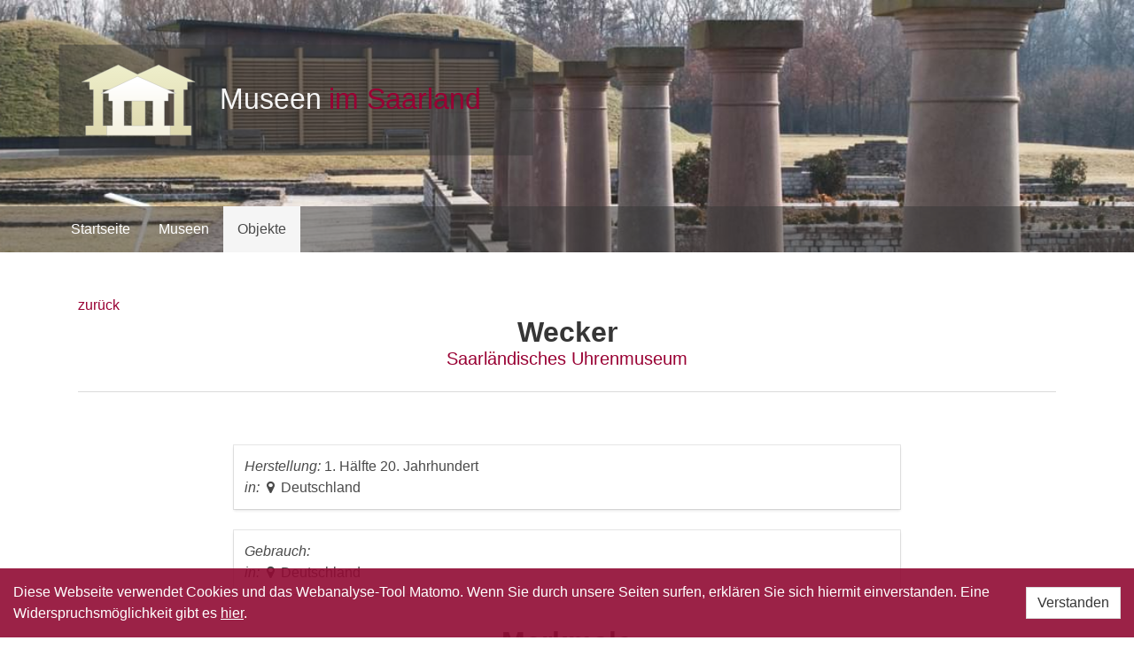

--- FILE ---
content_type: text/html; charset=UTF-8
request_url: https://saarland.digicult-museen.net/objekte/21777
body_size: 3303
content:
<!DOCTYPE html>
<html lang="de" prefix="og: http://ogp.me/ns#">
<head>
    <meta charset="utf-8">
    <meta http-equiv="X-UA-Compatible" content="IE=edge">
    <meta name="viewport" content="width=device-width, initial-scale=1">

    <meta property="og:title" content="Museen im Saarland - Objekt - Wecker">
    <meta property="og:description" content="Wecker in Form eines Lenzkirch-Weckers, Gehäuse ganz aus Messing, Zifferblatt in Emaille, Zeiger birnenförmig, Stiftankerwerk, Weckereinstellung über...">
    <meta property="og:url" content="https://saarland.digicult-museen.net/objekte/21777">
    <meta property="og:image" content="https://mab.digicult-verbund.de/digicult/servlets/MCRDFGServlet/MAX/digicult_derivate_00419379/2020SUM071-5.tif">
    <meta property="og:image:width" content="1679">
    <meta property="og:image:height" content="1663">

    <!-- CSRF Token -->
    <meta name="csrf-token" content="WZr1szty4Mrrr59C0K7zjBaJEYflTj0ACg36ZWZE">

    <title>Museen im Saarland - Objekt - Wecker</title>

    <!-- Styles -->
    <link href="/css/app.d5734b865b7a570908b849ad62ac1616.css" rel="stylesheet">
</head>
<body>
<div id="app" v-cloak>

    <section class="hero header-08">
    <div class="hero-body">
        <div class="container">
            <a href="/">
                <img src="https://saarland.digicult-museen.net/images/logo.svg" alt="">
            </a>
        </div>
    </div>
    <nav class="navbar">

    <div class="container">

        <div class="navbar-brand">
            <!-- navbar items, nav burger ... -->
            <div class="navbar-burger" data-target="main_navigation">
                <span></span>
                <span></span>
                <span></span>
            </div>
        </div>


        <div class="navbar-menu" id="main_navigation">
            <div class="navbar-start">
                <!-- navbar items -->
                <a href="https://saarland.digicult-museen.net"
                   class="navbar-item ">
                    Startseite                </a>
                <a href="https://saarland.digicult-museen.net/museen"
                   class="navbar-item ">
                    Museen                </a>
                <a href="https://saarland.digicult-museen.net/objekte"
                   class="navbar-item is-active">
                    Objekte                </a>

                

            </div>

            
            
            
            

        </div>
    </div>

</nav></section>
                
    
    <section class="container section">

        <a href="javascript:window.history.back()">zurück</a>

        <h1 class="title has-text-centered">
            Wecker
        </h1>

        <h3 class="subtitle has-text-centered">
            <a href="https://saarland.digicult-museen.net/museen/act001681">
                Saarländisches Uhrenmuseum
            </a>
        </h3>

        <hr>

        <div class="columns is-centered">
            <div class="column is-half">
                <figure class="has-text-centered">
                    <img src="https://mab.digicult-verbund.de/digicult/servlets/MCRDFGServlet/MAX/digicult_derivate_00419379/2020SUM071-5.tif" alt="">
                </figure>
            </div>
        </div>
                    <div class="columns is-multiline is-centered">
                <div class="column is-half-desktop is-two-thirds-widescreen box">
                    <div class="event">

    <em>Herstellung:</em>

    <span class="date">
                    <span>1. Hälfte 20. Jahrhundert</span>
            </span>

    
    
            <div class="places">
            <em>in: </em>
                                                <span class="icon is-small">
                        <i class="fa fa-map-marker"></i>
                    </span>
                    <span>
                        Deutschland
                    </span>
                                    </div>
    </div>
                </div>
                <div class="column is-half-desktop is-two-thirds-widescreen box">
                    <div class="event">

    <em>Gebrauch:</em>

    <span class="date">
                                    <time></time>
                        </span>

    
    
            <div class="places">
            <em>in: </em>
                                                <span class="icon is-small">
                        <i class="fa fa-map-marker"></i>
                    </span>
                    <span>
                        Deutschland
                    </span>
                                    </div>
    </div>
                </div>
                <div class="column is-half-desktop is-two-thirds-widescreen box">
                                    </div>
                <div class="column is-half-desktop is-two-thirds-widescreen box">
                                    </div>
            </div>
        
        <h3 class="title has-text-centered">
            Merkmale        </h3>

        <div class="info box columns">

            <div class="column base-6">

                
                <div class="field is-horizontal">
    <div class="field-label" title="Institution:">
        Institution:
    </div>
    <div class="field-body">
        <div class="field">
            <div class="control">
                <a href="https://saarland.digicult-museen.net/objekte?repository=act001681"
                       title="Alle Objekte dieser Einrichtung">
                        <span class="icon is-small"><i class="fa fa-institution"></i></span>
                        <span>Saarländisches Uhrenmuseum</span>
                    </a>
            </div>
                    </div>
    </div>
</div>
                
                                    <div class="field is-horizontal">
    <div class="field-label" title="Inventarnummer:">
        Inventarnummer:
    </div>
    <div class="field-body">
        <div class="field">
            <div class="control">
                2020SUM071
            </div>
                    </div>
    </div>
</div>                
                
                                    <div class="field is-horizontal">
    <div class="field-label" title="Anzahl:">
        Anzahl:
    </div>
    <div class="field-body">
        <div class="field">
            <div class="control">
                1 Stück
            </div>
                    </div>
    </div>
</div>                
                
                <div class="field is-horizontal">
    <div class="field-label" title="Objektbezeichnung:">
        Objektbezeichnung:
    </div>
    <div class="field-body">
        <div class="field">
            <div class="control">
                <div class="classification">
                                        <a href="https://saarland.digicult-museen.net/objekte?obg=http%3A%2F%2Fobg.vocnet.org%2F20.7732">
                        <span class="icon is-small"><i class="fa fa-tag"></i></span>
                        <span>Wecker</span>
                    </a>
                                    </div>
            </div>
                    </div>
    </div>
</div>

                
                                                            <div class="field is-horizontal">
    <div class="field-label" title="weitere Objektbezeichnung:">
        weitere Objektbezeichnung:
    </div>
    <div class="field-body">
        <div class="field">
            <div class="control">
                Lenzkirchwecker
            </div>
                    </div>
    </div>
</div>                                    
                
                <div class="field is-horizontal">
    <div class="field-label" title="Sachgruppe:">
        Sachgruppe:
    </div>
    <div class="field-body">
        <div class="field">
            <div class="control">
                <div class="classification">
                                        <a href="https://saarland.digicult-museen.net/objekte?hessische%5B%5D=http%3A%2F%2Fdigicult.vocnet.org%2Fsachgruppe%2F1.838">
                        <span class="icon is-small"><i class="fa fa-tag"></i></span>
                        <span>Großuhren</span>
                    </a>
                                    </div>
            </div>
                    </div>
    </div>
</div>

            </div>

            <div class="column base-2">

                
                
                
                
                
                
                
                
            </div>

            <div class="column base-1">

                
                <div class="field is-horizontal">
    <div class="field-label" title="Material:">
        Material:
    </div>
    <div class="field-body">
        <div class="field">
            <div class="control">
                <div class="classification">
                                        <a href="https://saarland.digicult-museen.net/objekte?material%5B%5D=http%3A%2F%2Fdigicult.vocnet.org%2Fmaterial%2F7.68">
                        <span class="icon is-small"><i class="fa fa-tag"></i></span>
                        <span>Stahl</span>
                    </a>
                                    </div>
                            <div class="classification">
                                        <a href="https://saarland.digicult-museen.net/objekte?material%5B%5D=http%3A%2F%2Fdigicult.vocnet.org%2Fmaterial%2F7.25">
                        <span class="icon is-small"><i class="fa fa-tag"></i></span>
                        <span>Messing</span>
                    </a>
                                    </div>
                            <div class="classification">
                                        <a href="https://saarland.digicult-museen.net/objekte?material%5B%5D=http%3A%2F%2Fdigicult.vocnet.org%2Fmaterial%2F7.187">
                        <span class="icon is-small"><i class="fa fa-tag"></i></span>
                        <span>Emaille</span>
                    </a>
                                    </div>
            </div>
                    </div>
    </div>
</div>

                
                
                
                
                
                
                <div class="field is-horizontal">
    <div class="field-label" title="Maße: <br>">
        Maße: <br>
    </div>
    <div class="field-body">
        <div class="field">
            <div class="control">
                <div>
                    <span>
                <em>
                Gesamt:
                </em>
            </span>
                
    </div>

    <div>
        <em>
            Höhe:
        </em>
        <span>
            8 cm
        </span>
    </div>
<div>
        <em>
            Breite:
        </em>
        <span>
            8 cm
        </span>
    </div>
<div>
        <em>
            Tiefe:
        </em>
        <span>
            5 cm
        </span>
    </div>
            </div>
                    </div>
    </div>
</div>
            </div>

        </div>

        
        
        
        <div class="descriptions column is-8 is-offset-2">
                <div class="description">
    <h3 class="title has-text-centered">
        Beschreibung
    </h3>
    <div class="content">
        <div class="content">
                        <p style="text-align: justify">Wecker in Form eines Lenzkirch-Weckers, Gehäuse ganz aus Messing, Zifferblatt in Emaille, Zeiger birnenförmig, Stiftankerwerk, Weckereinstellung über Zeiger vor dem Zifferblatt, Zahlen in arabischer Zierschrift, schwarze Minutenstriche.</p>
                    </div>
    </div>
</div>            </div>
            
        
        

        
        
    </section>


    <footer class="footer">
        <div class="container">
    <div class="columns">
        <div class="column">
            <nav class="menu"><p class="menu-label">
        General
    </p>
    <ul class="menu-list">
        <li>
            <a href="https://saarland.digicult-museen.net">Startseite</a>
        </li>
        <li>
            <a href="https://saarland.digicult-museen.net/imprint">Kontakt/Impressum</a>
        </li>
        <li>
            <a href="https://saarland.digicult-museen.net/partner">Partner</a>
        </li>
    </ul>
</nav>        </div>
        <div class="column"></div>

        
        <div class="column">
            <a href="http://museumsverband-saarland.de/" target="_blank">
                <img src="https://saarland.digicult-museen.net/images/saarlaendischer-museumsverband.png"
                     alt="Logo des Saarländischen Museumsverbands"
                >
            </a>
        </div>
    </div>
</div>
    </footer>

</div>

<!-- Scripts -->
<script src="/js/app.f85ec815b71588ec0fd8.js"></script>
<!-- Matomo -->
<script type="text/javascript">
    var _paq = _paq || [];
    /* tracker methods like "setCustomDimension" should be called before "trackPageView" */
    _paq.push(['trackPageView']);
    _paq.push(['enableLinkTracking']);
    (function () {
        var u = "https://piwik.digicult-verbund.de/";
        _paq.push(['setTrackerUrl', u + 'piwik.php']);
        _paq.push(['setSiteId', '6']);
        var d = document, g = d.createElement('script'), s = d.getElementsByTagName('script')[0];
        g.type = 'text/javascript';
        g.async = true;
        g.defer = true;
        g.src = u + 'piwik.js';
        s.parentNode.insertBefore(g, s);
    })();
</script>
<!-- End Matomo Code -->
<div class="js-cookie-consent cookie-consent">

    <span class="cookie-consent__message">
        Diese Webseite verwendet Cookies und das Webanalyse-Tool Matomo. Wenn Sie durch unsere Seiten surfen, erklären Sie sich hiermit einverstanden. Eine Widerspruchsmöglichkeit gibt es <a href="https://saarland.digicult-museen.net/imprint">hier</a>.
    </span>

    <button class="js-cookie-consent-agree cookie-consent__agree button">
        Verstanden
    </button>

</div>

    <script>

        window.laravelCookieConsent = (function () {

            const COOKIE_VALUE = 1;

            function consentWithCookies() {
                setCookie('laravel_cookie_consent', COOKIE_VALUE, 7300);
                hideCookieDialog();
            }

            function cookieExists(name) {
                return (document.cookie.split('; ').indexOf(name + '=' + COOKIE_VALUE) !== -1);
            }

            function hideCookieDialog() {
                const dialogs = document.getElementsByClassName('js-cookie-consent');

                for (let i = 0; i < dialogs.length; ++i) {
                    dialogs[i].style.display = 'none';
                }
            }

            function setCookie(name, value, expirationInDays) {
                const date = new Date();
                date.setTime(date.getTime() + (expirationInDays * 24 * 60 * 60 * 1000));
                document.cookie = name + '=' + value + '; ' + 'expires=' + date.toUTCString() +';path=/';
            }

            if(cookieExists('laravel_cookie_consent')) {
                hideCookieDialog();
            }

            const buttons = document.getElementsByClassName('js-cookie-consent-agree');

            for (let i = 0; i < buttons.length; ++i) {
                buttons[i].addEventListener('click', consentWithCookies);
            }

            return {
                consentWithCookies: consentWithCookies,
                hideCookieDialog: hideCookieDialog
            };
        })();
    </script>

</body>
</html>


--- FILE ---
content_type: image/svg+xml
request_url: https://saarland.digicult-museen.net/images/logo.svg
body_size: 9143
content:
<?xml version="1.0" encoding="UTF-8" standalone="no"?>
<!-- Created with Inkscape (http://www.inkscape.org/) -->

<svg
   xmlns:dc="http://purl.org/dc/elements/1.1/"
   xmlns:cc="http://creativecommons.org/ns#"
   xmlns:rdf="http://www.w3.org/1999/02/22-rdf-syntax-ns#"
   xmlns:svg="http://www.w3.org/2000/svg"
   xmlns="http://www.w3.org/2000/svg"
   xmlns:xlink="http://www.w3.org/1999/xlink"
   xmlns:sodipodi="http://sodipodi.sourceforge.net/DTD/sodipodi-0.dtd"
   xmlns:inkscape="http://www.inkscape.org/namespaces/inkscape"
   width="540"
   height="129.99997"
   viewBox="0 0 540.00001 129.99997"
   id="svg2"
   version="1.1"
   inkscape:version="0.91 r13725"
   sodipodi:docname="logo.svg">
  <defs
     id="defs4">
    <linearGradient
       id="linearGradient4966"
       inkscape:collect="always">
      <stop
         id="stop4968"
         offset="0"
         style="stop-color:#f3efd8;stop-opacity:1;" />
      <stop
         id="stop4970"
         offset="1"
         style="stop-color:#ffffff;stop-opacity:1" />
    </linearGradient>
    <linearGradient
       id="linearGradient4950"
       inkscape:collect="always">
      <stop
         id="stop4952"
         offset="0"
         style="stop-color:#dbd4a8;stop-opacity:1;" />
      <stop
         id="stop4954"
         offset="1"
         style="stop-color:#ededc9;stop-opacity:1" />
    </linearGradient>
    <linearGradient
       gradientTransform="matrix(2.3990664,0,0,2.4008854,83.479763,-1472.3032)"
       gradientUnits="userSpaceOnUse"
       y2="952.36218"
       x2="80"
       y1="1038.9882"
       x1="79.82373"
       id="linearGradient4956"
       xlink:href="#linearGradient4950"
       inkscape:collect="always" />
    <linearGradient
       gradientTransform="matrix(0.93553349,0,0,0.93624281,83.197833,69.690197)"
       gradientUnits="userSpaceOnUse"
       y2="832.36218"
       x2="205"
       y1="1017.3622"
       x1="205"
       id="linearGradient4972"
       xlink:href="#linearGradient4966"
       inkscape:collect="always" />
  </defs>
  <sodipodi:namedview
     id="base"
     pagecolor="#ffffff"
     bordercolor="#666666"
     borderopacity="1.0"
     inkscape:pageopacity="0.0"
     inkscape:pageshadow="2"
     inkscape:zoom="1.5545978"
     inkscape:cx="287.83153"
     inkscape:cy="-53.002069"
     inkscape:document-units="px"
     inkscape:current-layer="g4241"
     showgrid="false"
     showguides="true"
     inkscape:guide-bbox="true"
     fit-margin-top="0"
     fit-margin-left="0"
     fit-margin-right="0"
     fit-margin-bottom="0"
     inkscape:window-width="1680"
     inkscape:window-height="987"
     inkscape:window-x="-8"
     inkscape:window-y="-8"
     inkscape:window-maximized="1"
     units="px" />
  <metadata
     id="metadata7">
    <rdf:RDF>
      <cc:Work
         rdf:about="">
        <dc:format>image/svg+xml</dc:format>
        <dc:type
           rdf:resource="http://purl.org/dc/dcmitype/StillImage" />
        <dc:title />
      </cc:Work>
    </rdf:RDF>
  </metadata>
  <g
     inkscape:label="Ebene 1"
     inkscape:groupmode="layer"
     id="layer1"
     transform="translate(-2.2999985,-920.06201)">
    <flowRoot
       xml:space="preserve"
       id="flowRoot4215"
       style="font-style:normal;font-weight:normal;font-size:40px;line-height:125%;font-family:sans-serif;letter-spacing:0px;word-spacing:0px;fill:#000000;fill-opacity:1;stroke:none;stroke-width:1px;stroke-linecap:butt;stroke-linejoin:miter;stroke-opacity:1"><flowRegion
         id="flowRegion4217"><rect
           id="rect4219"
           width="602.0509"
           height="240.41631"
           x="292.94424"
           y="805.88501" /></flowRegion><flowPara
         id="flowPara4221" /></flowRoot>    <g
       id="g4241">
      <rect
         y="922.56201"
         x="4.7999992"
         height="124.99997"
         width="535"
         id="rect4184"
         style="opacity:0.5;fill:#373737;fill-opacity:1;fill-rule:evenodd;stroke:none;stroke-width:5.00000143;stroke-linecap:square;stroke-linejoin:miter;stroke-miterlimit:4;stroke-dasharray:none;stroke-dashoffset:0;stroke-opacity:1" />
      <g
         id="g4197"
         transform="translate(2.2880372,-0.4500172)">
        <g
           id="g4163"
           transform="matrix(0.3998967,0,0,0.39959373,26.317046,943.55682)">
          <g
             transform="translate(-193.57141,-585.93372)"
             style="display:inline"
             id="layer1-5"
             inkscape:label="Ebene 1" />
          <g
             transform="translate(-193.57141,-585.93372)"
             style="display:inline"
             inkscape:label="Ebene 2"
             id="layer2">
            <g
               transform="translate(198.57143,-261.42857)"
               id="g5004">
              <g
                 id="g4986"
                 transform="matrix(1.0306532,0,0,1.0240719,-116.65459,34.989295)">
                <path
                   sodipodi:nodetypes="cccccccccccccccccccccccccccc"
                   inkscape:connector-curvature="0"
                   d="m 123.85922,993.08446 0,-26.28486 21.02796,0 0,-99.87732 -10.51398,0 0,-21.03352 -21.02796,0 99.8828,-47.31292 52.5699,26.28496 57.8269,-26.28496 99.88279,47.31292 -21.02796,0 0,21.03352 -10.51398,0 0,99.87732 21.02795,0 0,26.28486 z m 47.31291,-126.16218 0,99.87732 78.85484,0 0,-99.87732 z m 115.65376,0 0,99.87732 78.85486,0 0,-99.87732 z"
                   style="fill:url(#linearGradient4956);fill-opacity:1;fill-rule:evenodd;stroke:#b4b4b4;stroke-width:0.93588805;stroke-linecap:butt;stroke-linejoin:miter;stroke-miterlimit:4;stroke-dasharray:none;stroke-opacity:1"
                   id="path4319" />
                <path
                   sodipodi:nodetypes="ccccccccccccccccccccc"
                   inkscape:connector-curvature="0"
                   d="m 197.45707,898.45861 0,68.34099 -15.77096,0 0,26.28486 173.48065,0 0,-26.28486 -15.77096,0 0,-68.34099 10.51397,0 0,-21.02791 21.02796,0 -105.13979,-47.31291 -99.8828,47.31291 21.02795,0 0,21.02791 z m 110.39678,0 0,68.34099 -78.85484,0 0,-68.34099 z"
                   style="fill:url(#linearGradient4972);fill-opacity:1;fill-rule:evenodd;stroke:#b4b4b4;stroke-width:0.93588805;stroke-linecap:butt;stroke-linejoin:miter;stroke-miterlimit:4;stroke-dasharray:none;stroke-opacity:1"
                   id="path4313" />
              </g>
            </g>
          </g>
        </g>
        <text
           transform="scale(0.99687012,1.0031397)"
           sodipodi:linespacing="125%"
           id="text4261"
           y="992.76245"
           x="184.34746"
           style="font-style:normal;font-weight:normal;font-size:18.73434639px;line-height:125%;font-family:sans-serif;letter-spacing:0px;word-spacing:0px;fill:#ffffff;fill-opacity:1;stroke:none;stroke-width:1.55627418;stroke-linecap:butt;stroke-linejoin:miter;stroke-miterlimit:4;stroke-dasharray:none;stroke-opacity:1"
           xml:space="preserve"><tspan
             dx="0"
             style="font-style:normal;font-variant:normal;font-weight:normal;font-stretch:normal;font-size:32.5px;font-family:sans-serif;-inkscape-font-specification:sans-serif;letter-spacing:0px;fill:#ffffff;fill-opacity:1;stroke:none;stroke-width:1.55627418;stroke-miterlimit:4;stroke-dasharray:none;stroke-opacity:1"
             y="992.76245"
             x="184.34746"
             id="tspan4263"
             sodipodi:role="line"><tspan
               id="tspan4195"
               style="fill:#f5f5f5;fill-opacity:1">Museen</tspan><tspan
               id="tspan4193"
               style="fill:#990033;fill-opacity:1"> im Saarland</tspan></tspan></text>
      </g>
      <text
         sodipodi:linespacing="125%"
         id="text4302"
         y="992.55304"
         x="318.591"
         style="font-style:normal;font-weight:normal;font-size:19.46782875px;line-height:125%;font-family:sans-serif;letter-spacing:0px;word-spacing:0px;fill:#000000;fill-opacity:1;stroke:none;stroke-width:1.55627418;stroke-linecap:butt;stroke-linejoin:miter;stroke-miterlimit:4;stroke-dasharray:none;stroke-opacity:1"
         xml:space="preserve"
         transform="scale(0.99687012,1.0031397)"><tspan
           style="font-style:normal;font-variant:normal;font-weight:normal;font-stretch:normal;font-size:32.5px;font-family:sans-serif;-inkscape-font-specification:sans-serif;letter-spacing:0px;fill:#990033;fill-opacity:1;stroke:none;stroke-width:1.55627418;stroke-miterlimit:4;stroke-dasharray:none;stroke-opacity:1"
           y="992.55304"
           x="318.591"
           id="tspan4304"
           sodipodi:role="line" /></text>
      <text
         xml:space="preserve"
         style="font-style:normal;font-weight:normal;font-size:40px;line-height:125%;font-family:sans-serif;letter-spacing:0px;word-spacing:0px;fill:#000000;fill-opacity:1;stroke:none;stroke-width:1px;stroke-linecap:butt;stroke-linejoin:miter;stroke-opacity:1"
         x="306.55875"
         y="991.52594"
         id="text4189"
         sodipodi:linespacing="125%"><tspan
           sodipodi:role="line"
           id="tspan4191"
           x="306.55875"
           y="991.52594">  </tspan></text>
    </g>
  </g>
</svg>
